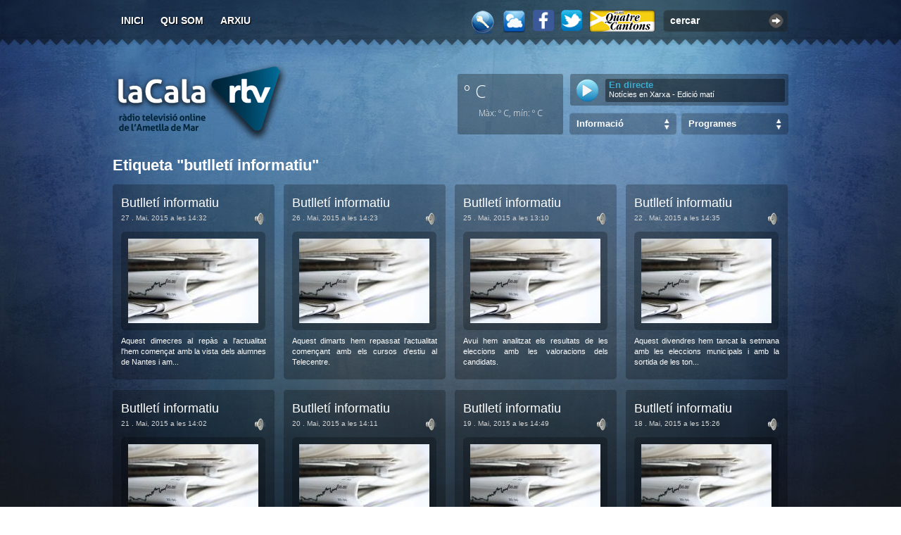

--- FILE ---
content_type: text/html; charset=utf-8
request_url: https://www.ametllamar.cat/lacalartv/tag/butlleti-informatiu/pag/13
body_size: 14085
content:


<!DOCTYPE html>
<html lang="ca">
<head><meta name="DC.Language" content="ca" /><meta name="DC.Publisher" content="LaCalaRTV" /><meta name="DC.Creator" content="Àlex Llaó" /><meta content="index,follow" name="robots" /><link href="https://fonts.googleapis.com/css?family=Open+Sans:200,300,400,700,300,800&amp;subset=latin,latin-ext" rel="stylesheet" type="text/css" /><link href="https://cdnjs.cloudflare.com/ajax/libs/weather-icons/2.0.9/css/weather-icons.min.css" rel="stylesheet" type="text/css" /><meta name="google-site-verification" content="pSakPz2XhZ9MfGPWWtAxzTrroUpE1Cwx0ftFZm3H1i4" />
    <link rel="canonical" href="https://www.ametllamar.cat/lacalartv/tag/butlleti-informatiu/pag/90" />
<link href="/lacalartv/recursos/Css/Default/css.axd?d=Category.css" media="screen" rel="stylesheet" type="text/css" /><link href="/lacalartv/recursos/Css/chrome/css.axd?d=Category.css" media="screen" rel="stylesheet" type="text/css" /><meta name="keywords" content="cala tv, televisio, online, ametlla de mar, baix ebre, tarragona" /><meta name="description" content="la televisió online de l&#39;ametlla de mar" /><link href="/lacalartv/recursos/Css/Default/css.axd?d=MasterPage.css" media="screen" rel="stylesheet" type="text/css" /><link href="/lacalartv/recursos/Css/chrome/css.axd?d=MasterPage.css" media="screen" rel="stylesheet" type="text/css" /><link href="/lacalartv/recursos/Css/Default/css.axd?d=jquery.alerts.css" media="screen" rel="stylesheet" type="text/css" /><link href="/lacalartv/recursos/Css/chrome/css.axd?d=jquery.alerts.css" media="screen" rel="stylesheet" type="text/css" /><link href="/lacalartv/recursos/Imatges/MasterPage/favicon.ico" rel="icon" type="image/x-icon" /><link href="https://www.ametllamar.cat/lacalartv/opensearch" rel="search" type="application/opensearchdescription+xml" title="Cercador de La Cala RTV" /><link href="https://www.ametllamar.cat/lacalartv/rss" rel="alternate" type="application/rss+xml" title="La Cala RTV - General RSS v2.0" /><title>
	butlletí informatiu&nbsp;&raquo;&nbsp;La Cala RTV
</title></head>
<body>

    <!--<div id="wrapper0" style="padding-top: 20px; padding-bottom: 20px; display: none;">
            <div style="-moz-border-radius: 5px; width: 960px; height: 120px; margin: 0px auto; text-align: center;">
                <div id="wrapper0-swf"></div>
            </div>
        </div>-->

    <div id="wrapper">
        <div id="wrapper2">
            <div id="top" style="padding-top: 3px; height: 62px;">
                <div id="main-options">
                    <ul>
                        <li id="option1"><a accesskey="i" href="https://www.ametllamar.cat/lacalartv/" title="">Inici</a></li>
                        <li id="option2"><a accesskey="j" href="https://www.ametllamar.cat/lacalartv/quisom" title="Qui som?">Qui som</a></li>
                        <!--<li id="option3"><a accesskey="a" href="/lacalartv/RecursosNew/Pdf/programacio-2015-2016.pdf" title="Programació">Programació</a></li>-->
                        <li id="option4"><a accesskey="a" href="https://www.ametllamar.cat/lacalartv/arxiu" title="Arxiu d'entrades">Arxiu</a></li>
                        
                        <!--<li id="option5"><a accesskey="h" href="https://www.ametllamar.cat/lacalartv/ajuda" title="Ajuda sobre la web">Ajuda</a></li>-->
                        <!--<li id="option6"><a accesskey="c" href="https://www.ametllamar.cat/lacalartv/llista-de-canvis" title="Qui som?">Llista de canvis</a></li>-->
                    </ul>
                </div>
                <div id="search-video">
                    <div class="input-box">
                        <input id="search-input" type="text" value="cercar" class="search-input" /><div class="search-button" onclick="window.location='https://www.ametllamar.cat/lacalartv/cercar/'+$('#search-input').val()"></div>
                    </div>
                    <div class="clear"></div>
                </div>
                <a href="https://www.ametllamar.cat/lacalartv/quatrecantons" target="_blank" id="quatre-cantons-icon" title="Des dels Quatre Cantons"></a>
                <!--<a target="_blank" href="http://www.twitter.com/lacalartv" id="twitter" title="Segueix-nos a través del Twitter"></a>-->

                <a target="_blank" href="http://www.twitter.com/lacalartv" title="Segueix-nos a través del Twitter">
                    <img src="/lacalartv/Recursos/Imatges/twitter-icon.png" alt="twitter" style="float: right; margin: 11px 10px 0 0; cursor: pointer; display: block; width: 30px;" />
                </a>

                <a target="_blank" href="http://www.facebook.com/lacalartv" title="Segueix-nos a través del Facebook">
                    <img src="/lacalartv/Recursos/Imatges/facebook-icon.png" alt="twitter" style="float: right; margin: 11px 10px 0 0; cursor: pointer; display: block; width: 30px;" />
                </a>

                <!-- <a target="_blank" href="http://www.facebook.com/lacalartv" id="facebook" title="Segueix-nos a través del FaceBook"></a>                    -->

                <a href="#" id="meteorologia" title="Estació Meteorològica Online"></a>
                <a href="https://www.ametllamar.cat/lacalartv/login" id="clau" title="Iniciar sessió"></a>
                <div class="clear"></div>
            </div>
            <div style="float: right; width: 470px; margin-bottom: 30px;">

                <div style="float: right; font-size: 16px; margin-top: 12px; color: #fff; font-weight: bold;">
                    &nbsp;
                </div>
                <div class="clear"></div>

                <div style="float: left; height: 86px; width: 150px; margin-top: 10px; border-radius: 3px; background-color: rgba(0, 0, 0, 0.3); color: #fff; font-size: 32px; padding: 5px; box-sizing: border-box;">
                    <label style="font-family: 'Open Sans'; font-size: 25px; font-weight: 300; margin-left: 4px;">º C</label>&nbsp;
                    <i style="float: right; font-size: 30px; margin-top: 7px;" class="wi "></i>
                    <br />
                    <div class="clear"></div>
                    <div style="font-family: 'Open Sans'; font-size: 12px; font-weight: 200; text-align: center; margin-top: 5px;">Màx: º C, mín: º C</div>
                    <div id="ctl00_meteoText" style="font-family: &#39;Open Sans&#39;; font-size: 10px; font-weight: 200; text-align: center;"></div>
                </div>

                <div style="float: right; font-size: 11px; color: #fff; margin-top: 10px; background-color: rgba(0, 0, 0, 0.3); border-radius: 3px; width: 310px; height: 45px; overflow: hidden;">
                    <div class="input" style="background-color: rgba(0, 0, 0, 0.4);">
                        
                        <div style="width: 245px; height: 27px; margin-top: 7px; float: right; margin-right: 5px; padding-top: 3px; line-height: 12px; border-radius: 3px; background-color: rgba(0, 0, 0, 0.4); padding: 3px 5px;">
                            
                            <p style="font-weight: bold; color: #39abd1; font-size: 13px;" id="horari">En directe</p>
                            <div style="margin-top: 1px">
                                 Notícies en Xarxa - Edició matí
                            </div>
                            
                        </div>
                    </div>
                    <a class="play-blau" title="Escoltar la Cala Ràdio Online" href="http://lacalartv.ametllamar.cat:8000/lacalartv_64kbps" target="_blank" id="streaming-radio" style="float: left; margin: 7px 0px 0px 8px;"></a>
                    <!-- <a class="play-blau" title="Escoltar la Cala Ràdio Online" href="#" id="streaming-radio" style="float: left; margin: 7px 0px 0px 8px;"></a> -->
                    <!-- <div style="float: left; margin-right: 10px; width: 50px; height: 50px; overflow: hidden;">urchi!</div>-->
                    <div class="clear"></div>
                </div>

                <!--<div class="clear"></div>-->

                <!--<div style="float: right; font-size: 11px; color: #fff; margin-top: 10px;">
                    <div class="input2">
                        <div style="width: 293px; height: 27px; float: right; margin-right: 5px; padding-top: 3px; line-height: 12px;">
                            
                            <p style="font-weight: bold; color: #39abd1; font-size: 13px;" id="horari">De les 07:00h fins les 09:00h</p>
                            <div id="marquesina">
                                <strong>En directe: </strong>
                                
                            </div>
                        </div>
                        <a class="play-blau" title="Escoltar la Cala Ràdio Online" href="#" id="streaming-radio" style="float: right; margin-right: 13px;"></a>
                        <div class="clear"></div>
                    </div>
                    <div class="clear"></div>
                </div>-->

                <!-- <div class="clear"></div> -->
                <!--<div style="float: right;">
                        <div class="input-box-search" id="categories-els-teus-videos">
                            <div class="select-categories"><a href="#" onclick="return false;">Els teus vídeos</a></div>
                        </div>
                        <div class="categories-list" id="categories-list-els-teus-videos">
                            <ul><li><div></div><a title="Fenòmens meteorològics" href="https://www.ametllamar.cat/lacalartv/cat/fenomens-meteorologics">Fenòmens meteorològics</a></li><li><div></div><a title="El poble" href="https://www.ametllamar.cat/lacalartv/cat/el-poble">El poble</a></li><li><div></div><a title="Altres" href="https://www.ametllamar.cat/lacalartv/cat/altres">Altres</a></li><li><div></div><a title="Frikades" href="https://www.ametllamar.cat/lacalartv/cat/frikades">Frikades</a></li><li><div></div><a title="Tutorials" href="https://www.ametllamar.cat/lacalartv/cat/tutorials">Tutorials</a></li><li><div></div><a title="Música" href="https://www.ametllamar.cat/lacalartv/cat/musica">Música</a></li><li><div></div><a title="Activitats esportives" href="https://www.ametllamar.cat/lacalartv/cat/activitats-esportives">Activitats esportives</a></li></ul>
                        </div>
                    </div>-->
                <div style="float: right;">
                    <div class="input-box-search" style="" id="categories-programes">
                        <div class="select-categories"><a href="#" onclick="return false;">Programes</a></div>
                    </div>
                    <div id="categories-list-programes" class="categories-list">                       

                        <ul>
                            <li>
                                <div></div>
                                <a title="" href="https://www.ametllamar.cat/lacalartv/cat/tot-a-punt">Tot a punt</a></li>
                            <li>
                                <div></div>
                                <a title="" href="https://www.ametllamar.cat/lacalartv/cat/la-patxanga">La patxanga</a></li>
                            <li>
                                <div></div>
                                <a title="" href="https://www.ametllamar.cat/lacalartv/cat/sempre-amb-tu">Sempre amb tu</a></li>
                            <li>
                                <div></div>
                                <a title="" href="https://www.ametllamar.cat/lacalartv/cat/parlem-ne">Parlem-ne</a></li>
                            <li>
                                <div></div>
                                <a title="" href="https://www.ametllamar.cat/lacalartv/cat/agora">Àgora</a></li>
                            <li>
                                <div></div>
                                <a title="" href="https://www.ametllamar.cat/lacalartv/cat/fil-directe">Fil directe amb l'Alcalde</a></li>
                            <li>
                                <div></div>
                                <a title="" href="https://www.ametllamar.cat/lacalartv/cat/another-music">Another Music</a></li>
                            <li>
                                <div></div>
                                <a title="" href="https://www.ametllamar.cat/lacalartv/cat/la-tarda">La tarda</a></li>
                            <li>
                                <div></div>
                                <a title="" href="https://www.ametllamar.cat/lacalartv/cat/especials">Especials</a></li>
                        </ul>
                    </div>
                </div>
                <div style="float: right;">
                    <div class="input-box-search" style="margin-left: 0;" id="categories-informacio">
                        <div class="select-categories"><a href="#" onclick="return false;">Informació</a></div>
                    </div>
                    <div id="categories-list-informacio" class="categories-list">                      
                        <ul>
                            <li>
                                <div></div>
                                <a title="" href="https://www.ametllamar.cat/lacalartv/cat/la-noticia-del-dia">La notícia del dia</a>
                            </li>
                            <li>
                                <div></div>
                                <a title="" href="https://www.ametllamar.cat/lacalartv/cat/butlleti-informatiu">Les notícies</a>
                            </li>
                            <li>
                                <div></div>
                                <a title="" href="https://www.ametllamar.cat/lacalartv/cat/lentrevista">L'entrevista</a>
                            </li>
                            <li>
                                <div></div>
                                <a title="" href="https://www.ametllamar.cat/lacalartv/cat/lesport-al-nostre-poble">L'esport al nostre poble</a>
                            </li>
                            <li>
                                <div></div>
                                <a title="" href="https://www.ametllamar.cat/lacalartv/cat/informatiu-emute">Informatiu Emute</a>
                            </li>
                        </ul>
                    </div>
                </div>

                <div class="clear"></div>
            </div>
            <h1 id="logo">
                <a title="La Cala RTV, la ràdio televisió online de l'Ametlla de Mar" rel="home" href="https://www.ametllamar.cat/lacalartv/">
                    <span>La Cala RTV</span>
                </a>
                <small>La ràdio televisió online de l'Ametlla de Mar</small>
            </h1>
            <div class="clear"></div>
                
    <div class="categories">
    <h2>Etiqueta "butlletí informatiu"</h2>
        <br />
        <div class="video-entry" style="margin: 0px 13px 15px 0px;">
    <div class="top"></div>
    <div class="content">
        <h3><a title="Butllet&#237; informatiu (2077 reproduccions)" href="https://www.ametllamar.cat/lacalartv/entrada/2015/5/27/butlleti-informatiu">Butlletí informatiu</a></h3>
        <div class="clear"></div>
        <div title="Entrada d'àudio" class="audio"></div>
        <span class="date">27 . Mai, 2015 a les 14:32</span>
        <a href="https://www.ametllamar.cat/lacalartv/entrada/2015/5/27/butlleti-informatiu" title="Butllet&#237; informatiu"><img class="preview" alt="Butllet&#237; informatiu" src="https://www.ametllamar.cat/lacalartv/backoffice/posts/2015/5/7065/video.jpg?width=185&height=120" /></a>
        <div class="clear"></div>
        <p class="hyphenate" style="text-align: justify">Aquest dimecres al repàs a l'actualitat l'hem començat amb la vista dels alumnes de Nantes i am...</p>
    </div>
    <div class="bottom"></div>
</div>
<div class="video-entry" style="margin: 0px 13px 15px 0px;">
    <div class="top"></div>
    <div class="content">
        <h3><a title="Butllet&#237; informatiu (2100 reproduccions)" href="https://www.ametllamar.cat/lacalartv/entrada/2015/5/26/butlleti-informatiu">Butlletí informatiu</a></h3>
        <div class="clear"></div>
        <div title="Entrada d'àudio" class="audio"></div>
        <span class="date">26 . Mai, 2015 a les 14:23</span>
        <a href="https://www.ametllamar.cat/lacalartv/entrada/2015/5/26/butlleti-informatiu" title="Butllet&#237; informatiu"><img class="preview" alt="Butllet&#237; informatiu" src="https://www.ametllamar.cat/lacalartv/backoffice/posts/2015/5/7060/video.jpg?width=185&height=120" /></a>
        <div class="clear"></div>
        <p class="hyphenate" style="text-align: justify">Aquest dimarts hem repassat l'actualitat començant amb els cursos d'estiu al Telecentre.</p>
    </div>
    <div class="bottom"></div>
</div>
<div class="video-entry" style="margin: 0px 13px 15px 0px;">
    <div class="top"></div>
    <div class="content">
        <h3><a title="Butllet&#237; informatiu (1916 reproduccions)" href="https://www.ametllamar.cat/lacalartv/entrada/2015/5/25/butlleti-informatiu">Butlletí informatiu</a></h3>
        <div class="clear"></div>
        <div title="Entrada d'àudio" class="audio"></div>
        <span class="date">25 . Mai, 2015 a les 13:10</span>
        <a href="https://www.ametllamar.cat/lacalartv/entrada/2015/5/25/butlleti-informatiu" title="Butllet&#237; informatiu"><img class="preview" alt="Butllet&#237; informatiu" src="https://www.ametllamar.cat/lacalartv/backoffice/posts/2015/5/7056/video.jpg?width=185&height=120" /></a>
        <div class="clear"></div>
        <p class="hyphenate" style="text-align: justify">Avui hem analitzat els resultats de les eleccions amb les valoracions dels candidats.</p>
    </div>
    <div class="bottom"></div>
</div>
<div class="video-entry" style="margin: 0px 0px 15px 0px;">
    <div class="top"></div>
    <div class="content">
        <h3><a title="Butllet&#237; informatiu (1967 reproduccions)" href="https://www.ametllamar.cat/lacalartv/entrada/2015/5/22/butlleti-informatiu">Butlletí informatiu</a></h3>
        <div class="clear"></div>
        <div title="Entrada d'àudio" class="audio"></div>
        <span class="date">22 . Mai, 2015 a les 14:35</span>
        <a href="https://www.ametllamar.cat/lacalartv/entrada/2015/5/22/butlleti-informatiu" title="Butllet&#237; informatiu"><img class="preview" alt="Butllet&#237; informatiu" src="https://www.ametllamar.cat/lacalartv/backoffice/posts/2015/5/7051/video.jpg?width=185&height=120" /></a>
        <div class="clear"></div>
        <p class="hyphenate" style="text-align: justify">Aquest divendres hem tancat la setmana amb les eleccions municipals i amb la sortida de les ton...</p>
    </div>
    <div class="bottom"></div>
</div>
<div class="video-entry" style="margin: 0px 13px 15px 0px;">
    <div class="top"></div>
    <div class="content">
        <h3><a title="Butllet&#237; informatiu (1889 reproduccions)" href="https://www.ametllamar.cat/lacalartv/entrada/2015/5/21/butlleti-informatiu">Butlletí informatiu</a></h3>
        <div class="clear"></div>
        <div title="Entrada d'àudio" class="audio"></div>
        <span class="date">21 . Mai, 2015 a les 14:02</span>
        <a href="https://www.ametllamar.cat/lacalartv/entrada/2015/5/21/butlleti-informatiu" title="Butllet&#237; informatiu"><img class="preview" alt="Butllet&#237; informatiu" src="https://www.ametllamar.cat/lacalartv/backoffice/posts/2015/5/7045/video.jpg?width=185&height=120" /></a>
        <div class="clear"></div>
        <p class="hyphenate" style="text-align: justify">Aquest dijous hem començat amb la campanya Posa't la gorra del Racó dels Joves.</p>
    </div>
    <div class="bottom"></div>
</div>
<div class="video-entry" style="margin: 0px 13px 15px 0px;">
    <div class="top"></div>
    <div class="content">
        <h3><a title="Butllet&#237; informatiu (1952 reproduccions)" href="https://www.ametllamar.cat/lacalartv/entrada/2015/5/20/butlleti-informatiu">Butlletí informatiu</a></h3>
        <div class="clear"></div>
        <div title="Entrada d'àudio" class="audio"></div>
        <span class="date">20 . Mai, 2015 a les 14:11</span>
        <a href="https://www.ametllamar.cat/lacalartv/entrada/2015/5/20/butlleti-informatiu" title="Butllet&#237; informatiu"><img class="preview" alt="Butllet&#237; informatiu" src="https://www.ametllamar.cat/lacalartv/backoffice/posts/2015/5/7040/video.jpg?width=185&height=120" /></a>
        <div class="clear"></div>
        <p class="hyphenate" style="text-align: justify">Aquest dimecres hem començat l'informatiu amb la caminada solidària des d'Acció Solidària i Log...</p>
    </div>
    <div class="bottom"></div>
</div>
<div class="video-entry" style="margin: 0px 13px 15px 0px;">
    <div class="top"></div>
    <div class="content">
        <h3><a title="Butllet&#237; informatiu (1948 reproduccions)" href="https://www.ametllamar.cat/lacalartv/entrada/2015/5/19/butlleti-informatiu">Butlletí informatiu</a></h3>
        <div class="clear"></div>
        <div title="Entrada d'àudio" class="audio"></div>
        <span class="date">19 . Mai, 2015 a les 14:49</span>
        <a href="https://www.ametllamar.cat/lacalartv/entrada/2015/5/19/butlleti-informatiu" title="Butllet&#237; informatiu"><img class="preview" alt="Butllet&#237; informatiu" src="https://www.ametllamar.cat/lacalartv/backoffice/posts/2015/5/7036/video.jpg?width=185&height=120" /></a>
        <div class="clear"></div>
        <p class="hyphenate" style="text-align: justify">Aquest dimarts hem començat l'informatiu amb les preinscripcions obertes a la UOC.</p>
    </div>
    <div class="bottom"></div>
</div>
<div class="video-entry" style="margin: 0px 0px 15px 0px;">
    <div class="top"></div>
    <div class="content">
        <h3><a title="Butllet&#237; informatiu (1993 reproduccions)" href="https://www.ametllamar.cat/lacalartv/entrada/2015/5/18/butlleti-informatiu">Butlletí informatiu</a></h3>
        <div class="clear"></div>
        <div title="Entrada d'àudio" class="audio"></div>
        <span class="date">18 . Mai, 2015 a les 15:26</span>
        <a href="https://www.ametllamar.cat/lacalartv/entrada/2015/5/18/butlleti-informatiu" title="Butllet&#237; informatiu"><img class="preview" alt="Butllet&#237; informatiu" src="https://www.ametllamar.cat/lacalartv/backoffice/posts/2015/5/7027/video.jpg?width=185&height=120" /></a>
        <div class="clear"></div>
        <p class="hyphenate" style="text-align: justify">Aquest dilluns hem començat la setmana informativa parlant de les prospeccions arqueològiques.</p>
    </div>
    <div class="bottom"></div>
</div>
<div class="video-entry" style="margin: 0px 13px 15px 0px;">
    <div class="top"></div>
    <div class="content">
        <h3><a title="Butllet&#237; informatiu (2128 reproduccions)" href="https://www.ametllamar.cat/lacalartv/entrada/2015/5/15/butlleti-informatiu">Butlletí informatiu</a></h3>
        <div class="clear"></div>
        <div title="Entrada d'àudio" class="audio"></div>
        <span class="date">15 . Mai, 2015 a les 15:18</span>
        <a href="https://www.ametllamar.cat/lacalartv/entrada/2015/5/15/butlleti-informatiu" title="Butllet&#237; informatiu"><img class="preview" alt="Butllet&#237; informatiu" src="https://www.ametllamar.cat/lacalartv/backoffice/posts/2015/5/7021/video.jpg?width=185&height=120" /></a>
        <div class="clear"></div>
        <p class="hyphenate" style="text-align: justify">Avui a l'informatiu hem tractat: l'Ametlla de Mar renova els distintius de qualitat bandera bla...</p>
    </div>
    <div class="bottom"></div>
</div>
<div class="video-entry" style="margin: 0px 13px 15px 0px;">
    <div class="top"></div>
    <div class="content">
        <h3><a title="Butllet&#237; informatiu (2012 reproduccions)" href="https://www.ametllamar.cat/lacalartv/entrada/2015/5/14/butlleti-informatiu">Butlletí informatiu</a></h3>
        <div class="clear"></div>
        <div title="Entrada d'àudio" class="audio"></div>
        <span class="date">14 . Mai, 2015 a les 13:24</span>
        <a href="https://www.ametllamar.cat/lacalartv/entrada/2015/5/14/butlleti-informatiu" title="Butllet&#237; informatiu"><img class="preview" alt="Butllet&#237; informatiu" src="https://www.ametllamar.cat/lacalartv/backoffice/posts/2015/5/7014/video.jpg?width=185&height=120" /></a>
        <div class="clear"></div>
        <p class="hyphenate" style="text-align: justify">Aquest dijous hem començat l'informatiu local amb: l'Ametlla de Mar seu de l'Associació de Gest...</p>
    </div>
    <div class="bottom"></div>
</div>
<div class="video-entry" style="margin: 0px 13px 15px 0px;">
    <div class="top"></div>
    <div class="content">
        <h3><a title="Butllet&#237; informatiu (1923 reproduccions)" href="https://www.ametllamar.cat/lacalartv/entrada/2015/5/13/butlleti-informatiu">Butlletí informatiu</a></h3>
        <div class="clear"></div>
        <div title="Entrada d'àudio" class="audio"></div>
        <span class="date">13 . Mai, 2015 a les 12:57</span>
        <a href="https://www.ametllamar.cat/lacalartv/entrada/2015/5/13/butlleti-informatiu" title="Butllet&#237; informatiu"><img class="preview" alt="Butllet&#237; informatiu" src="https://www.ametllamar.cat/lacalartv/backoffice/posts/2015/5/7009/video.jpg?width=185&height=120" /></a>
        <div class="clear"></div>
        <p class="hyphenate" style="text-align: justify">Aquest dimecres a l'informatiu hem començat parlant de: l'oficina de tursime de l'Ametlla de Ma...</p>
    </div>
    <div class="bottom"></div>
</div>
<div class="video-entry" style="margin: 0px 0px 15px 0px;">
    <div class="top"></div>
    <div class="content">
        <h3><a title="Butllet&#237; informatiu (1896 reproduccions)" href="https://www.ametllamar.cat/lacalartv/entrada/2015/5/12/butlleti-informatiu">Butlletí informatiu</a></h3>
        <div class="clear"></div>
        <div title="Entrada d'àudio" class="audio"></div>
        <span class="date">12 . Mai, 2015 a les 15:16</span>
        <a href="https://www.ametllamar.cat/lacalartv/entrada/2015/5/12/butlleti-informatiu" title="Butllet&#237; informatiu"><img class="preview" alt="Butllet&#237; informatiu" src="https://www.ametllamar.cat/lacalartv/backoffice/posts/2015/5/7006/video.jpg?width=185&height=120" /></a>
        <div class="clear"></div>
        <p class="hyphenate" style="text-align: justify">Aquest dimarts a l'informatiu us hem parlat dels ajuts al menjador escolar a l'Escola Sant Jord...</p>
    </div>
    <div class="bottom"></div>
</div>

    </div>    
    <div class="clear"></div>
    <div id="pagination-posts">        
        <a href="https://www.ametllamar.cat/lacalartv/tag/butlleti-informatiu">&laquo;</a>&nbsp;<a title="Pàgina 1" href="https://www.ametllamar.cat/lacalartv/tag/butlleti-informatiu/pag/1">1</a>&nbsp;<a title="Pàgina 2" href="https://www.ametllamar.cat/lacalartv/tag/butlleti-informatiu/pag/2">2</a>&nbsp;<a title="Pàgina 3" href="https://www.ametllamar.cat/lacalartv/tag/butlleti-informatiu/pag/3">3</a>&nbsp;<a title="Pàgina 4" href="https://www.ametllamar.cat/lacalartv/tag/butlleti-informatiu/pag/4">4</a>&nbsp;<a title="Pàgina 5" href="https://www.ametllamar.cat/lacalartv/tag/butlleti-informatiu/pag/5">5</a>&nbsp;<a title="Pàgina 6" href="https://www.ametllamar.cat/lacalartv/tag/butlleti-informatiu/pag/6">6</a>&nbsp;<a title="Pàgina 7" href="https://www.ametllamar.cat/lacalartv/tag/butlleti-informatiu/pag/7">7</a>&nbsp;<a title="Pàgina 8" href="https://www.ametllamar.cat/lacalartv/tag/butlleti-informatiu/pag/8">8</a>&nbsp;<a title="Pàgina 9" href="https://www.ametllamar.cat/lacalartv/tag/butlleti-informatiu/pag/9">9</a>&nbsp;<a title="Pàgina 10" href="https://www.ametllamar.cat/lacalartv/tag/butlleti-informatiu/pag/10">10</a>&nbsp;<a title="Pàgina 11" href="https://www.ametllamar.cat/lacalartv/tag/butlleti-informatiu/pag/11">11</a>&nbsp;<a title="Pàgina 12" href="https://www.ametllamar.cat/lacalartv/tag/butlleti-informatiu/pag/12">12</a>&nbsp;<a title="Pàgina 13" href="https://www.ametllamar.cat/lacalartv/tag/butlleti-informatiu/pag/13"><strong>13</strong></a>&nbsp;<a title="Pàgina 14" href="https://www.ametllamar.cat/lacalartv/tag/butlleti-informatiu/pag/14">14</a>&nbsp;<a title="Pàgina 15" href="https://www.ametllamar.cat/lacalartv/tag/butlleti-informatiu/pag/15">15</a>&nbsp;<a title="Pàgina 16" href="https://www.ametllamar.cat/lacalartv/tag/butlleti-informatiu/pag/16">16</a>&nbsp;<a title="Pàgina 17" href="https://www.ametllamar.cat/lacalartv/tag/butlleti-informatiu/pag/17">17</a>&nbsp;<a title="Pàgina 18" href="https://www.ametllamar.cat/lacalartv/tag/butlleti-informatiu/pag/18">18</a>&nbsp;<a title="Pàgina 19" href="https://www.ametllamar.cat/lacalartv/tag/butlleti-informatiu/pag/19">19</a>&nbsp;<a title="Pàgina 20" href="https://www.ametllamar.cat/lacalartv/tag/butlleti-informatiu/pag/20">20</a>&nbsp;<a title="Pàgina 21" href="https://www.ametllamar.cat/lacalartv/tag/butlleti-informatiu/pag/21">21</a>&nbsp;<a title="Pàgina 22" href="https://www.ametllamar.cat/lacalartv/tag/butlleti-informatiu/pag/22">22</a>&nbsp;<a title="Pàgina 23" href="https://www.ametllamar.cat/lacalartv/tag/butlleti-informatiu/pag/23">23</a>&nbsp;<a title="Pàgina 24" href="https://www.ametllamar.cat/lacalartv/tag/butlleti-informatiu/pag/24">24</a>&nbsp;<a title="Pàgina 25" href="https://www.ametllamar.cat/lacalartv/tag/butlleti-informatiu/pag/25">25</a>&nbsp;<a title="Pàgina 26" href="https://www.ametllamar.cat/lacalartv/tag/butlleti-informatiu/pag/26">26</a>&nbsp;<a title="Pàgina 27" href="https://www.ametllamar.cat/lacalartv/tag/butlleti-informatiu/pag/27">27</a>&nbsp;<a title="Pàgina 28" href="https://www.ametllamar.cat/lacalartv/tag/butlleti-informatiu/pag/28">28</a>&nbsp;<a title="Pàgina 29" href="https://www.ametllamar.cat/lacalartv/tag/butlleti-informatiu/pag/29">29</a>&nbsp;<a title="Pàgina 30" href="https://www.ametllamar.cat/lacalartv/tag/butlleti-informatiu/pag/30">30</a>&nbsp;<a title="Pàgina 31" href="https://www.ametllamar.cat/lacalartv/tag/butlleti-informatiu/pag/31">31</a>&nbsp;<a title="Pàgina 32" href="https://www.ametllamar.cat/lacalartv/tag/butlleti-informatiu/pag/32">32</a>&nbsp;<a title="Pàgina 33" href="https://www.ametllamar.cat/lacalartv/tag/butlleti-informatiu/pag/33">33</a>&nbsp;<a title="Pàgina 34" href="https://www.ametllamar.cat/lacalartv/tag/butlleti-informatiu/pag/34">34</a>&nbsp;<a title="Pàgina 35" href="https://www.ametllamar.cat/lacalartv/tag/butlleti-informatiu/pag/35">35</a>&nbsp;<a title="Pàgina 36" href="https://www.ametllamar.cat/lacalartv/tag/butlleti-informatiu/pag/36">36</a>&nbsp;<a title="Pàgina 37" href="https://www.ametllamar.cat/lacalartv/tag/butlleti-informatiu/pag/37">37</a>&nbsp;<a title="Pàgina 38" href="https://www.ametllamar.cat/lacalartv/tag/butlleti-informatiu/pag/38">38</a>&nbsp;<a title="Pàgina 39" href="https://www.ametllamar.cat/lacalartv/tag/butlleti-informatiu/pag/39">39</a>&nbsp;<a title="Pàgina 40" href="https://www.ametllamar.cat/lacalartv/tag/butlleti-informatiu/pag/40">40</a>&nbsp;<a title="Pàgina 41" href="https://www.ametllamar.cat/lacalartv/tag/butlleti-informatiu/pag/41">41</a>&nbsp;<a title="Pàgina 42" href="https://www.ametllamar.cat/lacalartv/tag/butlleti-informatiu/pag/42">42</a>&nbsp;<a title="Pàgina 43" href="https://www.ametllamar.cat/lacalartv/tag/butlleti-informatiu/pag/43">43</a>&nbsp;<a title="Pàgina 44" href="https://www.ametllamar.cat/lacalartv/tag/butlleti-informatiu/pag/44">44</a>&nbsp;<a title="Pàgina 45" href="https://www.ametllamar.cat/lacalartv/tag/butlleti-informatiu/pag/45">45</a>&nbsp;<a title="Pàgina 46" href="https://www.ametllamar.cat/lacalartv/tag/butlleti-informatiu/pag/46">46</a>&nbsp;<a title="Pàgina 47" href="https://www.ametllamar.cat/lacalartv/tag/butlleti-informatiu/pag/47">47</a>&nbsp;<a title="Pàgina 48" href="https://www.ametllamar.cat/lacalartv/tag/butlleti-informatiu/pag/48">48</a>&nbsp;<a title="Pàgina 49" href="https://www.ametllamar.cat/lacalartv/tag/butlleti-informatiu/pag/49">49</a>&nbsp;<a title="Pàgina 50" href="https://www.ametllamar.cat/lacalartv/tag/butlleti-informatiu/pag/50">50</a>&nbsp;<a title="Pàgina 51" href="https://www.ametllamar.cat/lacalartv/tag/butlleti-informatiu/pag/51">51</a>&nbsp;<a title="Pàgina 52" href="https://www.ametllamar.cat/lacalartv/tag/butlleti-informatiu/pag/52">52</a>&nbsp;<a title="Pàgina 53" href="https://www.ametllamar.cat/lacalartv/tag/butlleti-informatiu/pag/53">53</a>&nbsp;<a title="Pàgina 54" href="https://www.ametllamar.cat/lacalartv/tag/butlleti-informatiu/pag/54">54</a>&nbsp;<a title="Pàgina 55" href="https://www.ametllamar.cat/lacalartv/tag/butlleti-informatiu/pag/55">55</a>&nbsp;<a title="Pàgina 56" href="https://www.ametllamar.cat/lacalartv/tag/butlleti-informatiu/pag/56">56</a>&nbsp;<a title="Pàgina 57" href="https://www.ametllamar.cat/lacalartv/tag/butlleti-informatiu/pag/57">57</a>&nbsp;<a title="Pàgina 58" href="https://www.ametllamar.cat/lacalartv/tag/butlleti-informatiu/pag/58">58</a>&nbsp;<a title="Pàgina 59" href="https://www.ametllamar.cat/lacalartv/tag/butlleti-informatiu/pag/59">59</a>&nbsp;<a title="Pàgina 60" href="https://www.ametllamar.cat/lacalartv/tag/butlleti-informatiu/pag/60">60</a>&nbsp;<a title="Pàgina 61" href="https://www.ametllamar.cat/lacalartv/tag/butlleti-informatiu/pag/61">61</a>&nbsp;<a title="Pàgina 62" href="https://www.ametllamar.cat/lacalartv/tag/butlleti-informatiu/pag/62">62</a>&nbsp;<a title="Pàgina 63" href="https://www.ametllamar.cat/lacalartv/tag/butlleti-informatiu/pag/63">63</a>&nbsp;<a title="Pàgina 64" href="https://www.ametllamar.cat/lacalartv/tag/butlleti-informatiu/pag/64">64</a>&nbsp;<a title="Pàgina 65" href="https://www.ametllamar.cat/lacalartv/tag/butlleti-informatiu/pag/65">65</a>&nbsp;<a title="Pàgina 66" href="https://www.ametllamar.cat/lacalartv/tag/butlleti-informatiu/pag/66">66</a>&nbsp;<a title="Pàgina 67" href="https://www.ametllamar.cat/lacalartv/tag/butlleti-informatiu/pag/67">67</a>&nbsp;<a title="Pàgina 68" href="https://www.ametllamar.cat/lacalartv/tag/butlleti-informatiu/pag/68">68</a>&nbsp;<a title="Pàgina 69" href="https://www.ametllamar.cat/lacalartv/tag/butlleti-informatiu/pag/69">69</a>&nbsp;<a title="Pàgina 70" href="https://www.ametllamar.cat/lacalartv/tag/butlleti-informatiu/pag/70">70</a>&nbsp;<a title="Pàgina 71" href="https://www.ametllamar.cat/lacalartv/tag/butlleti-informatiu/pag/71">71</a>&nbsp;<a title="Pàgina 72" href="https://www.ametllamar.cat/lacalartv/tag/butlleti-informatiu/pag/72">72</a>&nbsp;<a title="Pàgina 73" href="https://www.ametllamar.cat/lacalartv/tag/butlleti-informatiu/pag/73">73</a>&nbsp;<a title="Pàgina 74" href="https://www.ametllamar.cat/lacalartv/tag/butlleti-informatiu/pag/74">74</a>&nbsp;<a title="Pàgina 75" href="https://www.ametllamar.cat/lacalartv/tag/butlleti-informatiu/pag/75">75</a>&nbsp;<a title="Pàgina 76" href="https://www.ametllamar.cat/lacalartv/tag/butlleti-informatiu/pag/76">76</a>&nbsp;<a title="Pàgina 77" href="https://www.ametllamar.cat/lacalartv/tag/butlleti-informatiu/pag/77">77</a>&nbsp;<a title="Pàgina 78" href="https://www.ametllamar.cat/lacalartv/tag/butlleti-informatiu/pag/78">78</a>&nbsp;<a title="Pàgina 79" href="https://www.ametllamar.cat/lacalartv/tag/butlleti-informatiu/pag/79">79</a>&nbsp;<a title="Pàgina 80" href="https://www.ametllamar.cat/lacalartv/tag/butlleti-informatiu/pag/80">80</a>&nbsp;<a title="Pàgina 81" href="https://www.ametllamar.cat/lacalartv/tag/butlleti-informatiu/pag/81">81</a>&nbsp;<a title="Pàgina 82" href="https://www.ametllamar.cat/lacalartv/tag/butlleti-informatiu/pag/82">82</a>&nbsp;<a title="Pàgina 83" href="https://www.ametllamar.cat/lacalartv/tag/butlleti-informatiu/pag/83">83</a>&nbsp;<a title="Pàgina 84" href="https://www.ametllamar.cat/lacalartv/tag/butlleti-informatiu/pag/84">84</a>&nbsp;<a title="Pàgina 85" href="https://www.ametllamar.cat/lacalartv/tag/butlleti-informatiu/pag/85">85</a>&nbsp;<a title="Pàgina 86" href="https://www.ametllamar.cat/lacalartv/tag/butlleti-informatiu/pag/86">86</a>&nbsp;<a title="Pàgina 87" href="https://www.ametllamar.cat/lacalartv/tag/butlleti-informatiu/pag/87">87</a>&nbsp;<a title="Pàgina 88" href="https://www.ametllamar.cat/lacalartv/tag/butlleti-informatiu/pag/88">88</a>&nbsp;<a title="Pàgina 89" href="https://www.ametllamar.cat/lacalartv/tag/butlleti-informatiu/pag/89">89</a>&nbsp;<a title="Pàgina 90" href="https://www.ametllamar.cat/lacalartv/tag/butlleti-informatiu/pag/90">90</a>&nbsp;<a href="https://www.ametllamar.cat/lacalartv/tag/butlleti-informatiu/pag/90">&raquo;</a>&nbsp;        
    </div>

        </div>
        <div id="bottom-in"></div>
        <div id="bottom-wrapper">
            <div id="bottom-inner">
                <ul id="featured-tabs">
                    <li><a href="#" onclick="return false;" id="random">Aleatoris</a></li>
                    <!--<li><a href="#" onclick="return false;" id="els-teus-videos">Els teus vídeos</a></li>-->
                    <li><a href="#" onclick="return false;" id="most-populars">Més populars</a></li>
                    <li><a href="#" onclick="return false;" id="most-commented">Més comentats</a></li>
                    
                </ul>
                <div class="clear"></div>
                <div class="features" id="features-random">
                    <a href="https://www.ametllamar.cat/lacalartv/entrada/2013/8/2/el-primer-equip-de-la-cala-comenca-la-pretemporada"><img  src="https://www.ametllamar.cat/lacalartv/backoffice/posts/2013/8/4888/video.jpg?width=96&height=90" title="El primer equip de La Cala comen&#231;a la pretemporada - 02/08/2013 - (3456 visualitzacions)" alt="El primer equip de La Cala comen&#231;a la pretemporada - 02/08/2013" /></a><a href="https://www.ametllamar.cat/lacalartv/entrada/2010/11/16/comunicats-dinteres-public"><img  src="https://www.ametllamar.cat/lacalartv/backoffice/posts/2010/11/1531/video.jpg?width=96&height=90" title="Comunicats d&#39;inter&#232;s p&#250;blic - 16/11/2010 - (2628 visualitzacions)" alt="Comunicats d&#39;inter&#232;s p&#250;blic - 16/11/2010" /></a><a href="https://www.ametllamar.cat/lacalartv/entrada/2012/11/30/entre-fogons"><img  src="https://www.ametllamar.cat/lacalartv/backoffice/posts/2012/11/4047/video.jpg?width=96&height=90" title="Entre Fogons - 30/11/2012 - (2351 visualitzacions)" alt="Entre Fogons - 30/11/2012" /></a><a href="https://www.ametllamar.cat/lacalartv/entrada/2015/10/14/pastor-descarta-prorrogar-la-concessio-de-lap-7-i-aposta-per-construir-en-parallel-lautovia-a-7"><img  src="https://www.ametllamar.cat/lacalartv/backoffice/posts/2015/10/7546/video.jpg?width=96&height=90" title="Pastor descarta prorrogar la concessi&#243; de l&#39;AP-7 i aposta per construir en paral&#183;lel l&#39;autovia A-7 - 14/10/2015 - (2428 visualitzacions)" alt="Pastor descarta prorrogar la concessi&#243; de l&#39;AP-7 i aposta per construir en paral&#183;lel l&#39;autovia A-7 - 14/10/2015" /></a><a href="https://www.ametllamar.cat/lacalartv/entrada/2013/9/13/lentrevista"><img  src="https://www.ametllamar.cat/lacalartv/backoffice/posts/2013/9/5001/video.jpg?width=96&height=90" title="L&#39;Entrevista - 13/09/2013 - (2824 visualitzacions)" alt="L&#39;Entrevista - 13/09/2013" /></a><a href="https://www.ametllamar.cat/lacalartv/entrada/2017/2/8/les-noticies-08022017"><img  src="https://www.ametllamar.cat/lacalartv/backoffice/posts/2017/2/9257/video.jpg?width=96&height=90" title="Les not&#237;cies 08/02/2017 - 08/02/2017 - (2034 visualitzacions)" alt="Les not&#237;cies 08/02/2017 - 08/02/2017" /></a><a href="https://www.ametllamar.cat/lacalartv/entrada/2013/5/8/informatiu-emute"><img  src="https://www.ametllamar.cat/lacalartv/backoffice/posts/2013/5/4588/video.jpg?width=96&height=90" title="Informatiu Emute - 08/05/2013 - (2231 visualitzacions)" alt="Informatiu Emute - 08/05/2013" /></a><a href="https://www.ametllamar.cat/lacalartv/entrada/2015/5/21/informatiu-emute"><img style="margin-right: 0px;" src="https://www.ametllamar.cat/lacalartv/backoffice/posts/2015/5/7043/video.jpg?width=96&height=90" title="Informatiu Emute - 21/05/2015 - (1883 visualitzacions)" alt="Informatiu Emute - 21/05/2015" /></a>
                </div>
                <div class="features" id="features-els-teus-videos">
                    <a href="https://www.ametllamar.cat/lacalartv/entrada/2013/9/3/la-via-catalana-submarina-a-cala-vidre"><img  src="https://www.ametllamar.cat/lacalartv/backoffice/posts/2013/9/4972/video.jpg?width=96&height=90" title="LA VIA CATALANA SUBMARINA a Cala Vidre - 03/09/2013 - (7204 visualitzacions)" alt="LA VIA CATALANA SUBMARINA a Cala Vidre - 03/09/2013" /></a><a href="https://www.ametllamar.cat/lacalartv/entrada/2013/8/14/la-xaranga-suquet-calero-protagonitza-el-correbars"><img  src="https://www.ametllamar.cat/lacalartv/backoffice/posts/2013/8/4926/video.jpg?width=96&height=90" title="La Xaranga Suquet Calero protagonitza el Correbars - 14/08/2013 - (7188 visualitzacions)" alt="La Xaranga Suquet Calero protagonitza el Correbars - 14/08/2013" /></a><a href="https://www.ametllamar.cat/lacalartv/entrada/2013/8/14/lequip-los-40-se-acercan-es-proclama-guanyador-del-17e-torneig-de-volei-platja-4x4-de-lametlla-de-mar"><img  src="https://www.ametllamar.cat/lacalartv/backoffice/posts/2013/8/4925/video.jpg?width=96&height=90" title="L&#39;equip &#39;LOS 40 SE ACERCAN&#39; es proclama guanyador del 17&#232; Torneig de Volei Platja  4x4  de l&#39;Ametlla de Mar - 14/08/2013 - (7263 visualitzacions)" alt="L&amp;apos;equip &amp;quot;LOS 40 SE ACERCAN&amp;quot; es proclama guanyador del 17&#232; Torneig de Volei Platja  4x4  de l&amp;apos;Ametlla de Mar - 14/08/2013" /></a><a href="https://www.ametllamar.cat/lacalartv/entrada/2011/10/28/pesca-a-la-tonyina-a-lham"><img  src="https://www.ametllamar.cat/lacalartv/backoffice/posts/2011/10/2801/video.jpg?width=96&height=90" title="Pesca a la Tonyina a l&#39;ham - 28/10/2011 - (8080 visualitzacions)" alt="Pesca a la Tonyina a l&amp;apos;ham - 28/10/2011" /></a><a href="https://www.ametllamar.cat/lacalartv/entrada/2011/8/26/jornada-portes-obertes-final-activitats-estiu-2011"><img  src="https://www.ametllamar.cat/lacalartv/backoffice/posts/2011/8/2574/video.jpg?width=96&height=90" title="JORNADA PORTES OBERTES FINAL ACTIVITATS ESTIU 2011 - 26/08/2011 - (6674 visualitzacions)" alt="JORNADA PORTES OBERTES FINAL ACTIVITATS ESTIU 2011 - 26/08/2011" /></a><a href="https://www.ametllamar.cat/lacalartv/entrada/2011/8/22/xi-aquatlo-lametlla-de-mar-2011"><img  src="https://www.ametllamar.cat/lacalartv/backoffice/posts/2011/8/2546/video.jpg?width=96&height=90" title="XI AQUATL&#211; L&#39;AMETLLA DE MAR 2011 - 22/08/2011 - (7012 visualitzacions)" alt="XI AQUATL&#211; L&amp;apos;AMETLLA DE MAR 2011 - 22/08/2011" /></a><a href="https://www.ametllamar.cat/lacalartv/entrada/2011/8/22/xv-torneig-volei-platja-4x4-lametlla-de-mar"><img  src="https://www.ametllamar.cat/lacalartv/backoffice/posts/2011/8/2545/video.jpg?width=96&height=90" title="XV TORNEIG V&#210;LEI PLATJA 4X4 L&#39;AMETLLA DE MAR - 22/08/2011 - (6770 visualitzacions)" alt="XV TORNEIG V&#210;LEI PLATJA 4X4 L&amp;apos;AMETLLA DE MAR - 22/08/2011" /></a><a href="https://www.ametllamar.cat/lacalartv/entrada/2011/8/22/demostracio-gimnastica-ritmica-placa-nova-estiu-2011"><img style="margin-right: 0px;" src="https://www.ametllamar.cat/lacalartv/backoffice/posts/2011/8/2544/video.jpg?width=96&height=90" title="DEMOSTRACI&#211; GIMN&#192;STICA R&#205;TMICA PLA&#199;A NOVA ESTIU 2011 - 22/08/2011 - (7007 visualitzacions)" alt="DEMOSTRACI&#211; GIMN&#192;STICA R&#205;TMICA PLA&#199;A NOVA ESTIU 2011 - 22/08/2011" /></a>
                </div>
                <div class="features" id="features-most-populars">
                    <a href="https://www.ametllamar.cat/lacalartv/entrada/2016/11/23/el-radar-situat-a-lautopista-ap-7-a-lametlla-de-mar-enxampa-mes-de-24000-vehicles-superant-els-120-kmh-en-un-any"><img  src="https://www.ametllamar.cat/lacalartv/backoffice/posts/2016/11/8976/video.jpg?width=96&height=90" title="El radar situat a l&amp;apos;autopista AP-7 a l&amp;apos;Ametlla de Mar enxampa m&#233;s de 24.000 vehicles superant els 120 km/h en un any - 23/11/2016 - (19073 visualitzacions)" alt="El radar situat a l&#39;autopista AP-7 a l&#39;Ametlla de Mar enxampa m&#233;s de 24.000 vehicles superant els 120 km/h en un any - 23/11/2016" /></a><a href="https://www.ametllamar.cat/lacalartv/entrada/2017/5/23/joc-de-cartes-viatja-fins-a-lametlla-de-mar"><img  src="https://www.ametllamar.cat/lacalartv/backoffice/posts/2017/5/9787/video.jpg?width=96&height=90" title="&amp;apos;Joc de cartes&amp;apos; viatja fins a l&amp;apos;Ametlla de Mar - 23/05/2017 - (13518 visualitzacions)" alt="&#39;Joc de cartes&#39; viatja fins a l&#39;Ametlla de Mar - 23/05/2017" /></a><a href="https://www.ametllamar.cat/lacalartv/entrada/2011/8/8/video-turisme"><img  src="https://www.ametllamar.cat/lacalartv/backoffice/posts/2011/8/2497/video.jpg?width=96&height=90" title="V&#237;deo Turisme - 20/07/2011 - (11256 visualitzacions)" alt="V&#237;deo Turisme - 20/07/2011" /></a><a href="https://www.ametllamar.cat/lacalartv/entrada/2010/12/9/la-cala-imatges-2010"><img  src="https://www.ametllamar.cat/lacalartv/backoffice/posts/2010/12/1638/video.jpg?width=96&height=90" title="La Cala Imatges 2010 - 09/12/2010 - (10944 visualitzacions)" alt="La Cala Imatges 2010 - 09/12/2010" /></a><a href="https://www.ametllamar.cat/lacalartv/entrada/2010/9/13/pescant-al-palangre"><img  src="https://www.ametllamar.cat/lacalartv/backoffice/posts/2010/9/1252/video.jpg?width=96&height=90" title="Pescant al palangre - 13/09/2010 - (10649 visualitzacions)" alt="Pescant al palangre - 13/09/2010" /></a><a href="https://www.ametllamar.cat/lacalartv/entrada/2009/11/30/linstitut-viu-una-experiencia-fotografica-internacional-dels-monuments"><img  src="https://www.ametllamar.cat/lacalartv/backoffice/posts/2009/11/184/video.jpg?width=96&height=90" title="L&amp;apos;institut viu una Experi&#232;ncia Fotogr&#224;fica Internacional dels Monuments - 30/11/2009 - (10403 visualitzacions)" alt="L&#39;institut viu una Experi&#232;ncia Fotogr&#224;fica Internacional dels Monuments - 30/11/2009" /></a><a href="https://www.ametllamar.cat/lacalartv/entrada/2009/10/21/lescola-nautico-pesquera-te-llista-despera-per-a-aquest-curs-2009-10"><img  src="https://www.ametllamar.cat/lacalartv/backoffice/posts/2009/10/54/video.jpg?width=96&height=90" title="L&amp;apos;Escola N&#225;utico-Pesquera t&#233; llista d&amp;apos;espera per a aquest curs 2009-10 - 21/10/2009 - (9312 visualitzacions)" alt="L&#39;Escola N&#225;utico-Pesquera t&#233; llista d&#39;espera per a aquest curs 2009-10 - 21/10/2009" /></a><a href="https://www.ametllamar.cat/lacalartv/entrada/2009/9/16/la-llar-dinfants-comença-el-curs-2009-10-amb-una-disminucio-del-numero-dalumnes"><img style="margin-right: 0px;" src="https://www.ametllamar.cat/lacalartv/backoffice/posts/2009/9/25/video.jpg?width=96&height=90" title="La llar d&amp;apos;Infants comen&#231;a el curs 2009-10 amb una disminuci&#243; del n&#250;mero d&amp;apos;alumnes - 16/09/2009 - (9114 visualitzacions)" alt="La llar d&#39;Infants comen&#231;a el curs 2009-10 amb una disminuci&#243; del n&#250;mero d&#39;alumnes - 16/09/2009" /></a>
                </div>
                <div class="features" id="features-most-commented">
                    <a href="https://www.ametllamar.cat/lacalartv/entrada/2010/11/17/lipdub-la-cala-x-la-cala"><img  src="https://www.ametllamar.cat/lacalartv/backoffice/posts/2010/11/1532/video.jpg?width=96&height=90" title="LipDub - La Cala x la Cala - 17/11/2010 - (7469 visualitzacions)" alt="LipDub - La Cala x la Cala - 17/11/2010" /></a><a href="https://www.ametllamar.cat/lacalartv/entrada/2010/8/6/mullet-programa-3"><img  src="https://www.ametllamar.cat/lacalartv/backoffice/posts/2010/8/1098/video.jpg?width=96&height=90" title="Mulle&#39;t - Programa 3 - 10/08/2010 - (7302 visualitzacions)" alt="Mulle&#39;t - Programa 3 - 10/08/2010" /></a><a href="https://www.ametllamar.cat/lacalartv/entrada/2010/12/9/la-cala-imatges-2010"><img  src="https://www.ametllamar.cat/lacalartv/backoffice/posts/2010/12/1638/video.jpg?width=96&height=90" title="La Cala Imatges 2010 - 09/12/2010 - (10944 visualitzacions)" alt="La Cala Imatges 2010 - 09/12/2010" /></a><a href="https://www.ametllamar.cat/lacalartv/entrada/2010/10/14/de-la-cala-al-mon-estepona-malaga"><img  src="https://www.ametllamar.cat/lacalartv/backoffice/posts/2010/10/1393/video.jpg?width=96&height=90" title="De la Cala al m&#243;n - Estepona (M&#224;laga) - 15/10/2010 - (7389 visualitzacions)" alt="De la Cala al m&#243;n - Estepona (M&#224;laga) - 15/10/2010" /></a><a href="https://www.ametllamar.cat/lacalartv/entrada/2011/1/24/butlleti-informatiu"><img  src="https://www.ametllamar.cat/lacalartv/backoffice/posts/2011/1/1802/video.jpg?width=96&height=90" title="Butllet&#237; informatiu - 24/01/2011 - (6757 visualitzacions)" alt="Butllet&#237; informatiu - 24/01/2011" /></a><a href="https://www.ametllamar.cat/lacalartv/entrada/2010/9/10/comenca-la-patxanga"><img  src="https://www.ametllamar.cat/lacalartv/backoffice/posts/2010/9/1250/video.jpg?width=96&height=90" title="Comen&#231;a la Patxanga - 10/09/2010 - (6644 visualitzacions)" alt="Comen&#231;a la Patxanga - 10/09/2010" /></a><a href="https://www.ametllamar.cat/lacalartv/entrada/2011/4/1/anima-de-mar"><img  src="https://www.ametllamar.cat/lacalartv/backoffice/posts/2011/4/2060/video.jpg?width=96&height=90" title="&#192;nima de mar - 01/04/2011 - (6979 visualitzacions)" alt="&#192;nima de mar - 01/04/2011" /></a><a href="https://www.ametllamar.cat/lacalartv/entrada/2010/7/28/mullet-programa-2"><img style="margin-right: 0px;" src="https://www.ametllamar.cat/lacalartv/backoffice/posts/2010/7/1058/video.jpg?width=96&height=90" title="Mulle&#39;t - Programa 2 - 29/07/2010 - (7392 visualitzacions)" alt="Mulle&#39;t - Programa 2 - 29/07/2010" /></a>
                </div>

                
                <div id="tag-box">
                    <h3>Tags</h3>
                    <div id="tag-box-content" class="hyphenate">
                        <a title="Veure tag 'absenta'" class="tag-1" href="https://www.ametllamar.cat/lacalartv/tag/absenta">absenta</a>
<a title="Veure tag 'ajuntament'" class="tag-1" href="https://www.ametllamar.cat/lacalartv/tag/ajuntament">ajuntament</a>
<a title="Veure tag 'albert medrano'" class="tag-1" href="https://www.ametllamar.cat/lacalartv/tag/albert-medrano">albert medrano</a>
<a title="Veure tag 'alcalde'" class="tag-1" href="https://www.ametllamar.cat/lacalartv/tag/alcalde">alcalde</a>
<a title="Veure tag 'ametlla de mar'" class="tag-1" href="https://www.ametllamar.cat/lacalartv/tag/ametlla-de-mar">ametlla de mar</a>
<a title="Veure tag ' andreu martí'" class="tag-1" href="https://www.ametllamar.cat/lacalartv/tag/andreu-marti"> andreu martí</a>
<a title="Veure tag 'another music'" class="tag-2" href="https://www.ametllamar.cat/lacalartv/tag/another-music">another music</a>
<a title="Veure tag 'balanç'" class="tag-1" href="https://www.ametllamar.cat/lacalartv/tag/balanc">balanç</a>
<a title="Veure tag ' barça'" class="tag-1" href="https://www.ametllamar.cat/lacalartv/tag/barca"> barça</a>
<a title="Veure tag 'butlletí'" class="tag-3" href="https://www.ametllamar.cat/lacalartv/tag/butlleti">butlletí</a>
<a title="Veure tag 'butlletí informatiu'" class="tag-12" href="https://www.ametllamar.cat/lacalartv/tag/butlleti-informatiu">butlletí informatiu</a>
<a title="Veure tag 'candelera'" class="tag-1" href="https://www.ametllamar.cat/lacalartv/tag/candelera">candelera</a>
<a title="Veure tag 'cap'" class="tag-1" href="https://www.ametllamar.cat/lacalartv/tag/cap">cap</a>
<a title="Veure tag 'ciu'" class="tag-1" href="https://www.ametllamar.cat/lacalartv/tag/ciu">ciu</a>
<a title="Veure tag 'club de gastronomia'" class="tag-1" href="https://www.ametllamar.cat/lacalartv/tag/club-de-gastronomia">club de gastronomia</a>
<a title="Veure tag 'comunicats'" class="tag-2" href="https://www.ametllamar.cat/lacalartv/tag/comunicats">comunicats</a>
<a title="Veure tag 'comunicats d'interès'" class="tag-2" href="https://www.ametllamar.cat/lacalartv/tag/comunicats-dinteres">comunicats d'interès</a>
<a title="Veure tag 'concurs'" class="tag-1" href="https://www.ametllamar.cat/lacalartv/tag/concurs">concurs</a>
<a title="Veure tag 'confraria'" class="tag-1" href="https://www.ametllamar.cat/lacalartv/tag/confraria">confraria</a>
<a title="Veure tag 'cultura'" class="tag-1" href="https://www.ametllamar.cat/lacalartv/tag/cultura">cultura</a>
<a title="Veure tag 'de la cala al món'" class="tag-1" href="https://www.ametllamar.cat/lacalartv/tag/de-la-cala-al-mon">de la cala al món</a>
<a title="Veure tag 'diada'" class="tag-1" href="https://www.ametllamar.cat/lacalartv/tag/diada">diada</a>
<a title="Veure tag ' dj'" class="tag-1" href="https://www.ametllamar.cat/lacalartv/tag/dj"> dj</a>
<a title="Veure tag ' ebre'" class="tag-1" href="https://www.ametllamar.cat/lacalartv/tag/ebre"> ebre</a>
<a title="Veure tag 'eleccions'" class="tag-1" href="https://www.ametllamar.cat/lacalartv/tag/eleccions">eleccions</a>
<a title="Veure tag 'emma'" class="tag-1" href="https://www.ametllamar.cat/lacalartv/tag/emma">emma</a>
<a title="Veure tag ' emute'" class="tag-4" href="https://www.ametllamar.cat/lacalartv/tag/emute"> emute</a>
<a title="Veure tag 'entre fogons'" class="tag-1" href="https://www.ametllamar.cat/lacalartv/tag/entre-fogons">entre fogons</a>
<a title="Veure tag 'entrevista'" class="tag-3" href="https://www.ametllamar.cat/lacalartv/tag/entrevista">entrevista</a>
<a title="Veure tag 'erc'" class="tag-1" href="https://www.ametllamar.cat/lacalartv/tag/erc">erc</a>
<a title="Veure tag 'escola'" class="tag-1" href="https://www.ametllamar.cat/lacalartv/tag/escola">escola</a>
<a title="Veure tag 'esport'" class="tag-2" href="https://www.ametllamar.cat/lacalartv/tag/esport">esport</a>
<a title="Veure tag 'esports'" class="tag-1" href="https://www.ametllamar.cat/lacalartv/tag/esports">esports</a>
<a title="Veure tag 'estiu'" class="tag-1" href="https://www.ametllamar.cat/lacalartv/tag/estiu">estiu</a>
<a title="Veure tag 'fem parlar'" class="tag-1" href="https://www.ametllamar.cat/lacalartv/tag/fem-parlar">fem parlar</a>
<a title="Veure tag 'festes'" class="tag-1" href="https://www.ametllamar.cat/lacalartv/tag/festes">festes</a>
<a title="Veure tag 'fila zero'" class="tag-1" href="https://www.ametllamar.cat/lacalartv/tag/fila-zero">fila zero</a>
<a title="Veure tag ' fil directe'" class="tag-2" href="https://www.ametllamar.cat/lacalartv/tag/fil-directe"> fil directe</a>
<a title="Veure tag ' futbol'" class="tag-1" href="https://www.ametllamar.cat/lacalartv/tag/futbol"> futbol</a>
<a title="Veure tag 'galliner'" class="tag-1" href="https://www.ametllamar.cat/lacalartv/tag/galliner">galliner</a>
<a title="Veure tag 'grup balfegó'" class="tag-1" href="https://www.ametllamar.cat/lacalartv/tag/grup-balfego">grup balfegó</a>
<a title="Veure tag ' house'" class="tag-1" href="https://www.ametllamar.cat/lacalartv/tag/house"> house</a>
<a title="Veure tag ' ikany'" class="tag-1" href="https://www.ametllamar.cat/lacalartv/tag/ikany"> ikany</a>
<a title="Veure tag 'informació'" class="tag-1" href="https://www.ametllamar.cat/lacalartv/tag/informacio">informació</a>
<a title="Veure tag 'informatiu'" class="tag-8" href="https://www.ametllamar.cat/lacalartv/tag/informatiu">informatiu</a>
<a title="Veure tag 'informatiu. emute'" class="tag-9" href="https://www.ametllamar.cat/lacalartv/tag/informatiu-emute">informatiu. emute</a>
<a title="Veure tag 'interès'" class="tag-1" href="https://www.ametllamar.cat/lacalartv/tag/interes">interès</a>
<a title="Veure tag ' joan pere gómez comes'" class="tag-1" href="https://www.ametllamar.cat/lacalartv/tag/joan-pere-gomez-comes"> joan pere gómez comes</a>
<a title="Veure tag ' jordi gaseni'" class="tag-1" href="https://www.ametllamar.cat/lacalartv/tag/jordi-gaseni"> jordi gaseni</a>
<a title="Veure tag 'la noticia del dia'" class="tag-1" href="https://www.ametllamar.cat/lacalartv/tag/la-noticia-del-dia">la noticia del dia</a>
<a title="Veure tag 'la patxanga'" class="tag-2" href="https://www.ametllamar.cat/lacalartv/tag/la-patxanga">la patxanga</a>
<a title="Veure tag 'l'entrevista'" class="tag-9" href="https://www.ametllamar.cat/lacalartv/tag/lentrevista">l'entrevista</a>
<a title="Veure tag 'les notícies'" class="tag-3" href="https://www.ametllamar.cat/lacalartv/tag/les-noticies">les notícies</a>
<a title="Veure tag 'l'esport al nostre poble'" class="tag-4" href="https://www.ametllamar.cat/lacalartv/tag/lesport-al-nostre-poble">l'esport al nostre poble</a>
<a title="Veure tag 'música'" class="tag-1" href="https://www.ametllamar.cat/lacalartv/tag/musica">música</a>
<a title="Veure tag 'n-340'" class="tag-1" href="https://www.ametllamar.cat/lacalartv/tag/n-340">n-340</a>
<a title="Veure tag 'nadal'" class="tag-1" href="https://www.ametllamar.cat/lacalartv/tag/nadal">nadal</a>
<a title="Veure tag 'naturalment'" class="tag-1" href="https://www.ametllamar.cat/lacalartv/tag/naturalment">naturalment</a>
<a title="Veure tag 'norman jay'" class="tag-1" href="https://www.ametllamar.cat/lacalartv/tag/norman-jay">norman jay</a>
<a title="Veure tag 'notícies'" class="tag-3" href="https://www.ametllamar.cat/lacalartv/tag/noticies">notícies</a>
<a title="Veure tag 'obres'" class="tag-1" href="https://www.ametllamar.cat/lacalartv/tag/obres">obres</a>
<a title="Veure tag 'parlem de salut'" class="tag-1" href="https://www.ametllamar.cat/lacalartv/tag/parlem-de-salut">parlem de salut</a>
<a title="Veure tag ' parlem-ne'" class="tag-1" href="https://www.ametllamar.cat/lacalartv/tag/parlem-ne"> parlem-ne</a>
<a title="Veure tag 'patxanga'" class="tag-1" href="https://www.ametllamar.cat/lacalartv/tag/patxanga">patxanga</a>
<a title="Veure tag 'pesca'" class="tag-1" href="https://www.ametllamar.cat/lacalartv/tag/pesca">pesca</a>
<a title="Veure tag 'ple'" class="tag-1" href="https://www.ametllamar.cat/lacalartv/tag/ple">ple</a>
<a title="Veure tag 'psc'" class="tag-1" href="https://www.ametllamar.cat/lacalartv/tag/psc">psc</a>
<a title="Veure tag 'públic'" class="tag-1" href="https://www.ametllamar.cat/lacalartv/tag/public">públic</a>
<a title="Veure tag ' rada'" class="tag-1" href="https://www.ametllamar.cat/lacalartv/tag/rada"> rada</a>
<a title="Veure tag 'saló de lectura'" class="tag-1" href="https://www.ametllamar.cat/lacalartv/tag/salo-de-lectura">saló de lectura</a>
<a title="Veure tag 'sant jordi'" class="tag-1" href="https://www.ametllamar.cat/lacalartv/tag/sant-jordi">sant jordi</a>
<a title="Veure tag 'sàrsies socials'" class="tag-1" href="https://www.ametllamar.cat/lacalartv/tag/sarsies-socials">sàrsies socials</a>
<a title="Veure tag 'scer'" class="tag-1" href="https://www.ametllamar.cat/lacalartv/tag/scer">scer</a>
<a title="Veure tag 'sempre amb tu'" class="tag-3" href="https://www.ametllamar.cat/lacalartv/tag/sempre-amb-tu">sempre amb tu</a>
<a title="Veure tag 'still rockin'" class="tag-2" href="https://www.ametllamar.cat/lacalartv/tag/still-rockin">still rockin</a>
<a title="Veure tag 'tonyina'" class="tag-1" href="https://www.ametllamar.cat/lacalartv/tag/tonyina">tonyina</a>
<a title="Veure tag 'tonyina roja'" class="tag-1" href="https://www.ametllamar.cat/lacalartv/tag/tonyina-roja">tonyina roja</a>
<a title="Veure tag ' trance'" class="tag-1" href="https://www.ametllamar.cat/lacalartv/tag/trance"> trance</a>
<a title="Veure tag 'tres cales'" class="tag-1" href="https://www.ametllamar.cat/lacalartv/tag/tres-cales">tres cales</a>
<a title="Veure tag 'turisme'" class="tag-1" href="https://www.ametllamar.cat/lacalartv/tag/turisme">turisme</a>

                    </div>
                </div>
                <div id="recent-comments-box" style="display: none;">
                    <h3>Comentaris recents</h3>
                    <div id="recent-comments-box-content">
                        <ul class="comments-list hyphenate"><li><div class="comment-pic"></div><strong>Fischer:</strong>&nbsp;<a title="22 . Feb, 2016 a les 20:25" href="https://www.ametllamar.cat/lacalartv/entrada/2016/2/19/balfego-rebutja-les-paraules-de-romeva-sobre-la-situacio-de-la-tonyina-roja#comment-275">No ha estat mai en perill d'extinció?http://www.iucnredlist.org/details/21860/0</a></li><li><div class="comment-pic"></div><strong>David Durán:</strong>&nbsp;<a title="21 . Ago, 2015 a les 12:19" href="https://www.ametllamar.cat/lacalartv/entrada/2015/8/21/espanya-directo-visita-lametlla-de-mar#comment-274">L´esport , una bona manera de passar l´estiu. Ho vaig veu-re i es increible les activitats que es duen a terme...</a></li><li><div class="comment-pic"></div><strong>David Durán:</strong>&nbsp;<a title="21 . Ago, 2015 a les 12:16" href="https://www.ametllamar.cat/lacalartv/entrada/2015/8/20/lentrevista#comment-273">Hola, una entrevista força interessant, tenim que blindar a la nostre canalla, i donar facilitats per conviu-r...</a></li><li><a class="preview" href="https://www.ametllamar.cat/lacalartv/backoffice/users/2167/avatar.jpg?width=200&height=200"><img style="float: left; margin: 7px 5px 5px 0px; border: none; " src="https://www.ametllamar.cat/lacalartv/backoffice/users/2167/avatar.jpg?width=24&height=24" /></a><strong>jordisomalo:</strong>&nbsp;<a title="21 . Ago, 2015 a les 11:41" href="https://www.ametllamar.cat/lacalartv/entrada/2015/8/20/lentrevista#comment-272">Va estar un plaer puguer compartir amb vosaltres aquest projecte que , tot just comença, per puguerdonar recol...</a></li></ul>
                    </div>
                </div>
                <!--<div id="subscribe-box">
                        <h3>Subscriure's</h3>
                        <p style="margin-top: 10px;">Si vols estar informa't de les últimes actualitzacions sisplau introdueix el teu correu aquí.</p>
                        <div class="input-box">
                            <input type="text" value="" class="search-input" id="subscriber-input" /><div id="subscriber-input-button" class="search-button" title="Subscriure's"></div>
                            <div class="clear"></div>
                        </div>
                        <div class="rss-subscribe"><div class="icon"></div><a href="https://www.ametllamar.cat/lacalartv/mrss">Subscriure's als vídeos</a></div>
                        <div class="rss-subscribe"><div class="icon"></div><a href="https://www.ametllamar.cat/lacalartv/comentaris/rss">Subscriure's als comentaris</a></div>
                    </div>-->
                <div class="clear"></div>
            </div>
        </div>
        <div id="statistics-in"></div>
        <div id="statistics-inner" style="width: 960px; margin: 0px auto;">
            <div style="float: left; text-align: left; width: 650px;">
                <h3>Usuaris online</h3>
                <p style="text-align: left; font-size: 10px; margin-top: 10px;">
                    Usuaris anònims connectats: <i>
                        <label id="guestUsersOnline"></label>
                    </i>
                    <br />
                    Usuaris registrats connectats: <i>
                        <label id="registeredUsersListOnline"></label>
                    </i>
                </p>
            </div>
            <div style="float: right; text-align: right;">
                <h3>Estadístiques</h3>
                <p style="text-align: right; font-size: 10px; margin-top: 10px;">
                    Visualitzacions totals: <i>
                        <label id="totalViews"></label>
                    </i>
                    <br />
                    Temps en servir la pàgina: <i>359,78 ms</i><br />
                    Consultes SQL per servir la pàgina: <i>143</i><br />
                    Versió actual: <i>1.1.5</i><br />
                    Usuaris registrats: <i>1520</i>
                </p>
            </div>
            <div class="clear"></div>
        </div>
        <div id="bottom-out">
            <div style="width: 960px; margin: auto; font-size: 11px;">
                <div style="float: left; line-height: 20px;">
                    <p style="text-align: left">&copy; 2015 La Cala RTV. Tots els drets reservats | <a href="https://www.ametllamar.cat/lacalartv/avis-legal" title="Veure l'avís legal">Avís legal</a></p>
                    <p style="text-align: left;">
                        E-mail: <a href="mailto:lacalartv@ametllamar.cat">lacalartv@ametllamar.cat</a> | FM: 107.3 | Telf.: 977 493 037 | Fax: 977 493 007
                    </p>
                </div>
                <div style="float: right"></div>
                <div class="clear"></div>
            </div>
        </div>
        <!--<div id="statistics2" style="display: none;">
                Temps per servir la pàgina: 359,7782 ms.<br />
                Nombre de sentències sql: 143<br />
                Nombre de visitants online registrats: 0<br />
                Nombre de visitants invitats: 77
            </div>-->
    </div>
    <script type="text/javascript" src="/lacalartv/recursos/Js/jslib.axd?d=jquery-1.8.2.min.js"></script>
    
    <script type="text/javascript" src="/lacalartv/recursos/Js/jslib.axd?d=jquery.alerts.js"></script>
    <script type="text/javascript" src="/lacalartv/recursos/Js/jslib.axd?d=jquery.tools.min.js"></script>
    <script type="text/javascript" src="/lacalartv/recursos/Js/jslib.axd?d=api.js"></script>
    <script type="text/javascript" src="/lacalartv/recursos/Js/jslib.axd?d=jquery.marquee.js"></script>
    <script type="text/javascript" src="/lacalartv/recursos/Js/swfobject/jslib.axd?d=swfobject.js"></script>
    <script type="text/javascript" src="/lacalartv/recursos/Js/hyphenator-2.3.1/jslib.axd?d=hyphenator.js"></script>
    <script type="text/javascript" src="/lacalartv/recursos/Js/hyphenator-2.3.1/patterns/jslib.axd?d=es.js"></script>
    
    <script type="text/javascript">
        // Hyphenator.run();

        function reloadEvents() {
            // GetRadioEvent("https://www.ametllamar.cat/lacalartv/get-radio-event", 1);
            // setTimeout("reloadEvents()", 1000*5*60); // Cada 5 minuts actualitzem
        }

        $(document).ready(function()
        {
            //GetRandomSwfAd("https://www.ametllamar.cat/lacalartv/get-random-swf-ad");
            imagePreview();
            GetSiteStatistics('https://www.ametllamar.cat/lacalartv/get-site-statistics');
            $("#marquesina").marquee("marquesina");
            // reloadEvents();

            //$("#streaming-radio").click( function() {
            //    window.open("https://www.ametllamar.cat/lacalartv/lacalaradio_online","","status=no,toolbar=no,location=no,resizable=no,width=557,height=320");
            //    return false;
            //})


            $("#meteorologia").click( function() {
                window.open('https://www.ametllamar.cat/lacalartv/estacio_meteorologica','','status=no,toolbar=no,location=no,resizable=no,width=656,height=590');
                return false;
            });

            $("#streaming-radio").bind("mouseenter",function(){
                $("#streaming-radio").attr("class","play-gris");
            });

            $("#streaming-radio").bind("mouseleave",function(){
                $("#streaming-radio").attr("class","play-blau");
            });

            $("#search-input").keypress(function(e) {
                if (e.which == 13)
                    window.location='https://www.ametllamar.cat/lacalartv/cercar/'+$('#search-input').val();
            });

            $("#search-input").click(function(){
                if ($("#search-input").val()=='cercar') $("#search-input").val("");
            });

            $("#search-input").blur(function(){
                if ($("#search-input").val()=='') $("#search-input").val("cercar");
            });

            $("#main-options ul li a").hover(
                function() {
                    $(this).css("color", "#000");
                    $(this).css("backgroundColor", "#fff");
                },
                function() {
                    $(this).css("color", "#fff");
                    $(this).css("backgroundColor", "transparent");
                }
            );

            $("#categories-informacio a").click(function(){
                if ($("#categories-list-informacio").css("display")=="block")
                {
                    $("#categories-list-informacio").fadeOut();
                }
                else
                {
                    $("#categories-list-informacio").fadeIn();
                }
            });

            $("#categories-programes a").click(function(){
                if ($("#categories-list-programes").css("display")=="block")
                {
                    $("#categories-list-programes").fadeOut();
                }
                else
                {
                    $("#categories-list-programes").fadeIn();
                }
            });

            $("#categories-els-teus-videos a").click(function(){
                if ($("#categories-list-els-teus-videos").css("display")=="block")
                {
                    $("#categories-list-els-teus-videos").fadeOut();
                }
                else
                {
                    $("#categories-list-els-teus-videos").fadeIn();
                }
            });

            $(".categories-list li").mouseover(function(){
                $(this).css("backgroundColor","#d3d3d3");
            });

            $(".categories-list li").mouseout(function(){
                $(this).css("backgroundColor","transparent");
            });

            // Preparem tot el tema de les tabs dels vídeos //
            $("#featured-tabs li a").each(function() {
                $(this).click(function() {
                    $("#featured-tabs li a").each(function() { $(this).css("backgroundColor", "transparent"); });
                    $(this).css("backgroundColor", "#1A1D1C");
                    $(".features").each(function() { $(this).css("display", "none"); });
                    $("#features-" + $(this).attr("id")).fadeIn();
                });
            });
            // Fi preparar tema dels tags //
            //$("#most-populars").click(); // Simulem el click a la secció predeterminada
            //$("#els-teus-videos").click();
            $("#random").click();

            $("#subscriber-input-button").click(function(){
                AddSubscriber('https://www.ametllamar.cat/lacalartv/add-subscriber',$("#subscriber-input").val());
            });

            $("#subscriber-input").keypress(function(e) {
                if (e.which == 13)
                    AddSubscriber('https://www.ametllamar.cat/lacalartv/add-subscriber',$("#subscriber-input").val());
            });

            
        });
    </script>
    
    <script type="text/javascript">
        var gaJsHost = (("https:" == document.location.protocol) ? "https://ssl." : "http://www.");
        document.write(unescape("%3Cscript src='" + gaJsHost + "google-analytics.com/ga.js' type='text/javascript'%3E%3C/script%3E"));
    </script>
    <script type="text/javascript">
        try {
            var pageTracker = _gat._getTracker("UA-11549558-3");
            pageTracker._trackPageview();
        } catch(err) {}
    </script>
    
</body>
</html>

--- FILE ---
content_type: text/css; charset=utf-8
request_url: https://www.ametllamar.cat/lacalartv/recursos/Css/Default/css.axd?d=Category.css
body_size: -57
content:
/* This file was compressed using MbCompression library. http://blog.mironabramson.com */ .categories{ margin:0px 0px 0px 0px}.categories h2{ color:#fff;font-size:22px}.podcast{ height:26px;width:26px;float:right;background:transparent url(../../Imatges/Capes.png) no-repeat -808px -235px;display:block}.podcast label{ display:none}


--- FILE ---
content_type: text/css; charset=utf-8
request_url: https://www.ametllamar.cat/lacalartv/recursos/Css/chrome/css.axd?d=Category.css
body_size: -128
content:
/* This file was compressed using MbCompression library. http://blog.mironabramson.com */  


--- FILE ---
content_type: text/css; charset=utf-8
request_url: https://www.ametllamar.cat/lacalartv/recursos/Css/chrome/css.axd?d=jquery.alerts.css
body_size: -129
content:
/* This file was compressed using MbCompression library. http://blog.mironabramson.com */ /* The requested file 'jquery.alerts.css' was not found */


--- FILE ---
content_type: text/xml; charset=utf-8
request_url: https://www.ametllamar.cat/lacalartv/get-site-statistics
body_size: 42
content:
<response><result>valid</result><postsViews>25.057.744</postsViews><guestUsersOnline>78</guestUsersOnline><registeredUsersOnline>0</registeredUsersOnline><registeredUsersListOnline></registeredUsersListOnline></response>